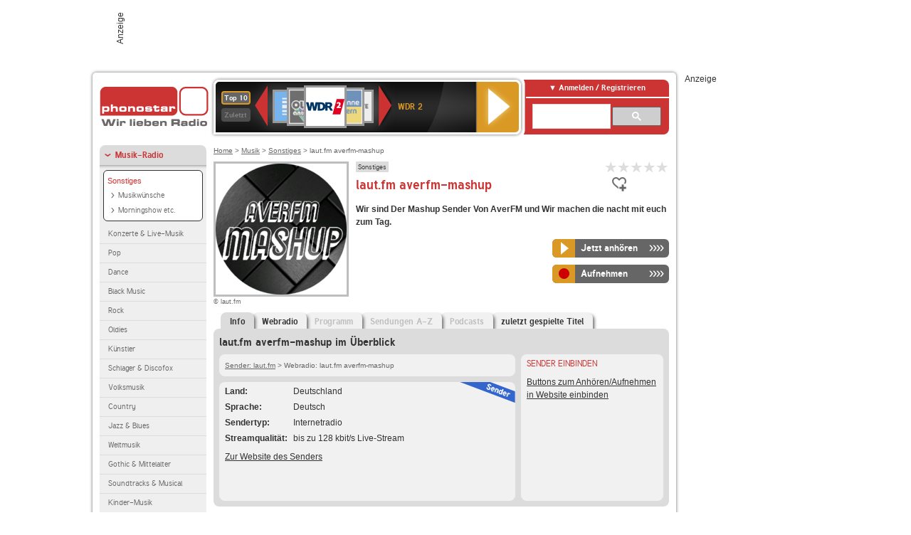

--- FILE ---
content_type: text/html; charset=utf-8
request_url: https://interface.phonostar.de/radio/lautfm/averfm-mashup
body_size: 7465
content:
<!DOCTYPE html>
<!--[if lt IE 7]><html class="no-js lt-ie9 lt-ie8 lt-ie7"><![endif]-->
<!--[if IE 7]>   <html class="no-js lt-ie9 lt-ie8"><![endif]-->
<!--[if IE 8]>   <html class="no-js lt-ie9"><![endif]-->
<!--[if gt IE 8]><!--><html class="no-js"><!--<![endif]-->
<head>
  <title>laut.fm averfm-mashup Radio Stream live hören auf phonostar.de</title>
<meta name="description" content="laut.fm averfm-mashup Radio Stream live hören. Das laut.fm averfm-mashup Internetradio hören Sie im Live-Stream bei uns." />
<meta property="og:title" content="laut.fm averfm-mashup" />
<meta property="og:type" content="phonostar:radio_station" />
<meta property="og:url" content="https://interface.phonostar.de/radio/lautfm/averfm-mashup" />
<meta property="og:image" content="https://interface.phonostar.de//images/auto_created/lautfm_averfm-mashup54x54.png" />
<meta property="og:site_name" content="phonostar" />
<meta property="og:description" content="Wir sind Der Mashup Sender Von AverFM und Wir machen die nacht mit euch zum Tag." />


  <meta name="viewport" content="width=device-width,initial-scale=1" />
  <meta property="fb:app_id" content="301099033252630" />
  <meta name="appstore:developer_url" content=https://www.phonostar.de style="user-select: auto;">
  <meta name="appstore:bundle_id" content="de.phonostar.magenta" style="user-select: auto;">
  <meta name="appstore:store_id" content="de.phonostar.magenta" style="user-select: auto;">

  <link rel="shortcut icon" href="/favicon.ico" />

  <meta name="csrf-param" content="authenticity_token" />
<meta name="csrf-token" content="x3sRRHlOH1z5CYj7bHPgKFZZaoDJsDU218YVNj5XtBAxVaII2vPKDjwBEin0WA16QUjzGMFMm0FcT7LAaW8YJQ==" />


  <link rel="stylesheet" media="screen" href="/assets/phonostar-9567a627717eb50801d9f7e411a6a17656bdd1a5fa25ce91d312fafc0f6a6448.css" />
<!--[if lte IE 9]>
<link rel="stylesheet" media="screen" href="/assets/phonostar_split2-ec96a505bd5ce1b4ffb7ae544808f2a00235095ddebc304e5adbda68a0ec65ed.css" />
<![endif]-->
  
  <script src="/assets/modernizr-a439f66b08f2fdb1e5f0fa0049da0231dba775277c4f5f41b2b3eaa6bdde4d27.js"></script>

    <script src="https://www.googletagmanager.com/gtag/js?id=UA-113856970-1" async="async"></script>
    <script>
      var gaProperty = 'UA-113856970-1';
      var disableStr = 'ga-disable-' + gaProperty;
      if (document.cookie.indexOf(disableStr + '=true') > -1) {
         window[disableStr] = true;
      }
      function gaOptout() {
         document.cookie = disableStr + '=true; expires=Thu, 31 Dec 2099 23:59:59 UTC; path=/';
         window[disableStr] = true;
         alert('Das Tracking ist jetzt deaktiviert');
      }
      (function(i,s,o,g,r,a,m){i['GoogleAnalyticsObject']=r;i[r]=i[r]||function(){
        (i[r].q=i[r].q||[]).push(arguments)},i[r].l=1*new Date();a=s.createElement(o),
         m=s.getElementsByTagName(o)[0];a.async=1;a.src=g;m.parentNode.insertBefore(a,m)
      })(window,document,'script','https://www.google-analytics.com/analytics.js','ga');

      ga('create', gaProperty, 'auto');
      ga('set', 'anonymizeIp', true);
      ga('send', 'pageview');
    </script>
    <script src="https://cdn.stroeerdigitalgroup.de/metatag/live/OMS_phonostar/metaTag.min.js" type="text/javascript" id='ads-src'></script>
</head>
<body>

<div id="page-wrapper">


      <div id="gpt_superbanner_wrapper">
        <div id="oms_gpt_superbanner" class="gpt-collapse-empty ad-banner"></div>
      </div>
     
<div id="oms_gpt_skyscraper" class="ad-sky"></div>

<div id="page">

<!--[if lt IE 8]>
<p class="browser-banner">
  Du nutzt einen <strong>veralteten</strong> Browser. Die volle Funktionalität kann nicht gewährleistet werden.<br />
  Für die bestmögliche Erfahrung dieser Website, aktualisiere bitte auf einen <a href="/browsers">modernen Browser</a>.
</p>
<![endif]-->

<header role="banner" class="page">
  <a rel="home" id="logo" href="/"></a>
    <div id="items-carousel"></div>

    <div class="right">
      <div class="js-radiocloud-top-menu">
          <a id="radiocloud-access-link" href="https://interface.phonostar.de/radio/radioaufnehmen/radiocloud/login"><span>Anmelden / Registrieren</span></a>
<div class="radiocloud-access-dropdown">

    <span class="subheading">Anmelden</span>
    
<form novalidate="novalidate" class="small-signin-form" action="https://interface.phonostar.de/radio/radioaufnehmen/radiocloud/login" accept-charset="UTF-8" method="post"><input name="utf8" type="hidden" value="&#x2713;" /><input type="hidden" name="authenticity_token" value="MejOSTZL3+mMizxPjMGLCcWXKP8K4n+qIL5Z5luXaLXHxn0FlfYKu0mDpp0U6mZb0oaxZwIe0d2rN/4QDK/EgA==" />
  <fieldset class="inputs">
    <legend>Anmelden</legend>
    <ol>
      <li>
        <label for="top_menu_user_email">E-Mail</label>
        <input class="email" pattern="[^ @]+@[^ @]+\.[^ @]+" required="required" placeholder="E-Mail" type="text" name="user[email]" id="top_menu_user_email" />
</li>      <li>
        <label for="top_menu_user_password">Passwort</label>
        <input required="required" placeholder="Passwort" type="password" name="user[password]" id="top_menu_user_password" />
        <span class="lost-password"><a href="/radio/radioaufnehmen/radiocloud/passwort/neu">Passwort vergessen?</a></span>
</li></ol></fieldset>    <fieldset>
      <ol>
        <li>
          <div class="checkbox">
            <input name="user[remember_me]" type="hidden" value="0" /><input type="checkbox" value="1" name="user[remember_me]" id="top_menu_user_remember_me" />
            <label for="top_menu_user_remember_me">Angemeldet bleiben</label>
          </div>
</li></ol></fieldset>    <fieldset class="submit show-submit">
    <button name="button" type="submit" class="ui-button-arrow">Anmelden</button>
</fieldset></form>

    <hr>

    <span class="subheading"><a href="https://interface.phonostar.de/radio/radioaufnehmen/radiocloud/registrieren">Du bist noch nicht registriert?</a></span>
    <p>
      Erstelle dein <em>kostenloses</em> phonostar-Konto!
      <br />
      Auf der <a href="https://interface.phonostar.de/radio/radioaufnehmen/radiocloud/registrieren">Info-Seite</a> findest du alle Informationen zu "Mein phonostar".
</p>
</div>

      </div>
      <div class="mini-search-form cse-search-box" id="site-search"><div class="gcse-searchbox-only" data-resultsUrl="/radio/suchergebnisse" data-queryParameterName="q"></div></div>
      <span class="rounded"></span>
    </div>
</header>
<div id="side">
    <nav id="main">
    <ul>
    <li class="active first">
    <a class="active" href="/radio/musik">Musik-Radio</a>
        <ul data-toggler-text="[&quot;Mehr Genres&quot;,&quot;Weniger Genres&quot;]">
            <li class="first"><div class="rounded-nav-box selected-nav"><a class="active" href="/radio/musik/sonstiges/liste">Sonstiges</a><ul><li class="first"><a href="/radio/musik/musikwuensche/liste">Musikwünsche</a></li><li class="last"><a href="/radio/musik/morningshow-etc/liste">Morningshow etc.</a></li></ul></div><a href="/radio/musik/konzerte-live-musik/liste">Konzerte &amp; Live-Musik</a></li>
            <li class=""><a href="/radio/musik/pop/liste">Pop</a></li>
            <li class=""><a href="/radio/musik/dance/liste">Dance</a></li>
            <li class=""><a href="/radio/musik/black-music/liste">Black Music</a></li>
            <li class=""><a href="/radio/musik/rock/liste">Rock</a></li>
            <li class=""><a href="/radio/musik/oldies/liste">Oldies</a></li>
            <li class=""><a href="/radio/musik/kuenstler/liste">Künstler</a></li>
            <li class=""><a href="/radio/musik/schlager-discofox/liste">Schlager &amp; Discofox</a></li>
            <li class=""><a href="/radio/musik/volksmusik/liste">Volksmusik</a></li>
            <li class=""><a href="/radio/musik/country/liste">Country</a></li>
            <li class=""><a href="/radio/musik/jazz-blues/liste">Jazz &amp; Blues</a></li>
            <li class=""><a href="/radio/musik/weltmusik/liste">Weltmusik</a></li>
            <li class=""><a href="/radio/musik/gothic-mittelalter/liste">Gothic &amp; Mittelalter</a></li>
            <li class=""><a href="/radio/musik/soundtracks-musical/liste">Soundtracks &amp; Musical</a></li>
            <li class=""><a href="/radio/musik/kinder-musik/liste">Kinder-Musik</a></li>
            <li class="nav-more"><a href="/radio/musik/gay/liste">Gay</a></li>
            <li class="nav-more"><a href="/radio/musik/christliche-musik/liste">Christliche Musik</a></li>
            <li class="nav-more"><a href="/radio/musik/gospel/liste">Gospel</a></li>
            <li class="nav-more"><a href="/radio/musik/meditation-entspannung/liste">Meditation &amp; Entspannung</a></li>
            <li class="nav-more"><a href="/radio/musik/weihnachtsmusik/liste">Weihnachtsmusik</a></li>
            <li class="nav-more"><a href="/radio/musik/bunt-gemischt/liste">Bunt gemischt</a></li>
            <li class="active last nav-more"><a class="active" href="/radio/musik/sonstiges/liste">Sonstiges</a></li>
        </ul>
    </li>
    <li>
    <a href="/radio/hoerspiel">Hörspiele im Radio</a>
    </li>
    <li>
    <a href="/radio/wort-sport">Wort- &amp; Sport-Radio</a>
    </li>
    <li class="last">
    <a href="/radio/klassik">Klassik-Radio</a>
    </li>
</ul>
<ul>
    <li class="first">
    <a href="/radio/radiosender">Radiosender</a>
    </li>
    <li>
    <a href="/radio/radio-charts/topradios">Beliebteste Radios</a>
    </li>
    <li class="last">
    <a href="/radio/toppodcasts">Beliebteste Podcasts</a>
    </li>
</ul>



    <ul>
      <li class="first last">
        <a href="https://interface.phonostar.de/radio/radioaufnehmen/radiocloud/registrieren">Mein phonostar</a>


      </li>
    </ul>
    <ul>
      <li class="first last">
      <a href="/radio/radioaufnehmen">Downloads</a>
      </li>
    </ul>
    <ul >
      <li class="last">
        <a href="/radio/hilfe">Hilfe &amp; Kontakt</a>
      </li>
     </ul>
      <ul class="last">
        <li class="last">
          <a href="/radio/newsletter">Newsletter</a>
        </li>
      </ul>
</nav>

<div id="elsewhere">
  <span>phonostar auf</span> <a class="facebook" rel="nofollow" target="_blank" href="https://www.facebook.com/phonostar">Facebook</a> <a class="twitter" rel="nofollow" target="_blank" href="https://twitter.com/phonostar">Twitter</a>
</div>


</div>

<div id="content" role="main">
  
  <nav id="breadcrumb"><a href="/">Home</a> &gt; <a href="/radio/musik">Musik</a> &gt; <a href="/radio/musik/sonstiges/liste">Sonstiges</a> &gt; laut.fm averfm-mashup</nav>


<section class="detail generic">

    <div class="detail-generic-top">
      <div class="detail-generic-top-left">

        <figure>
          <img width="184" height="184" alt="laut.fm-Logo" src="/images/auto_created/lautfm_averfm-mashup184x184.png" /><figcaption>&copy; laut.fm</figcaption>
        </figure>

      </div>

      <header>
          <hgroup>
              <h2><span><a title="Musik im Internetradio hörst du kostenlos auf phonostar.de" href="/radio/musik/sonstiges/liste">Sonstiges</a></span></h2>
              <h1>
                  laut.fm averfm-mashup
              </h1>
          </hgroup>

          <div class="right">
              
<div class="ps-rater" data-ps-rater-hint="Klicken &amp; bewerten | Gib jetzt die erste Bewertung ab!" data-ps-rater-hint-ok="Vielen Dank, deine Stimme wurde gezählt!">

      <a class="ps-rater-item" data-remote="true" rel="nofollow" data-method="post" href="/rating/channel/255209/1">Internetradio laut.fm averfm-mashup mit 1 bewerten</a>
      <a class="ps-rater-item" data-remote="true" rel="nofollow" data-method="post" href="/rating/channel/255209/2">Internetradio laut.fm averfm-mashup mit 2 bewerten</a>
      <a class="ps-rater-item" data-remote="true" rel="nofollow" data-method="post" href="/rating/channel/255209/3">Internetradio laut.fm averfm-mashup mit 3 bewerten</a>
      <a class="ps-rater-item" data-remote="true" rel="nofollow" data-method="post" href="/rating/channel/255209/4">Internetradio laut.fm averfm-mashup mit 4 bewerten</a>
      <a class="ps-rater-item" data-remote="true" rel="nofollow" data-method="post" href="/rating/channel/255209/5">Internetradio laut.fm averfm-mashup mit 5 bewerten</a>
</div>

              <div class="button-favorites"><form data-remote-radiocloud="true" class="button_to" method="post" action="/radio/radioaufnehmen/radiocloud/favoriten/hinzufuegen/255209" data-remote="true"><input title="zu den Favoriten hinzufügen" class="fav-icon add-favorite" type="submit" value="" /><input type="hidden" name="authenticity_token" value="e0tQjej7itEAAyPLED/a+C9CXZBy9c+cdLMrhzSVNOSNZePBS0Zfg8ULuRmIFDeqOFPECHoJYev/OoxxY62Y0Q==" /></form></div>
              
          </div>
      </header>

      <div class="content">
          <p>
            <strong>Wir sind Der Mashup Sender Von AverFM und Wir machen die nacht mit euch zum Tag.</strong>
</p>	  	                                          
            <div class="button-wrapper button-fixed-width">

              <div class="button-wrapper">
                <span class="multi-button-wrapper player-selection closed" data-ps-player-selection="{&quot;type&quot;:&quot;channel&quot;,&quot;for&quot;:&quot;listen&quot;,&quot;link&quot;:{&quot;online&quot;:[&quot;/online_player/channel/255209&quot;,{}],&quot;desktop&quot;:[&quot;psradio://%7CChannelId%7C255209&quot;,{}]}}" data-ps-channel-id="255209"><span class="ps-button-container ps-icon-button"><a title="laut.fm averfm-mashup Stream hören" target="blank" class="right-arrows ps-button" rel="nofollow" href="psradio://%7CChannelId%7C255209"><span class="icon-wrapper"><span class="icon btn-listen"></span></span><span class="text">Jetzt anhören</span></a></span><div class="multi-button-dropdown">
<ul>

  <li>
    <a class="option online" href="/online_player/channel/255209"><span></span>im Online-Player</a>
  </li>
  <li>
    <a class="option desktop" rel="nofollow" href="psradio://%7CChannelId%7C255209"><span></span>im phonostar-Player</a>
  </li>

  <li class="help">
    <a class="help-toggler">Was ist das?</a>
    <div class="help-box" data-position-offset="5 0">

        <span class="help-box-heading">Radio hören mit phonostar</span>
        <img width="115" height="78" src="/assets/help-layer_phonostarplayer-bcd871a85e99ee56607d87eb3b586368bb80451714f902e4087593d279871226.png" alt="Help layer phonostarplayer" />
        <span>Um Radio anzuhören, stehen dir bei phonostar zwei Möglichkeiten zur Verfügung: Entweder hörst du mit dem Online-Player direkt in deinem Browser, oder du nutzt den phonostar-Player. Der phonostar-Player ist eine kostenlose Software für PC und Mac, mit der du Radio unabhängig von deinem Browser finden, hören und sogar aufnehmen kannst.</span>
        <span class="last more"><b>&#8250;&#8250;&#8250;&#8250;</b> <a href="/radio/radioaufnehmen/phonostar-player">phonostar-Player gratis herunterladen</a></span>

      <a class="close-button">X</a>
    </div>
  </li>
</ul>
</div>
</span>
</div>                <span class="multi-button-wrapper closed"><span class="ps-button-container ps-icon-button"><a title="Aufnahme für laut.fm averfm-mashup in der Radio-Cloud einplanen" data-remote-dialog="custom-radiocloud-recording-dialog" data-remote-radiocloud="true" data-remote-radiocloud-skip-success-message="true" class="right-arrows ps-button" rel="nofollow" data-remote="true" href="/radio/lautfm/averfm-mashup/aufnehmen"><span class="icon-wrapper"><span class="icon btn-record"></span></span><span class="text">Aufnehmen</span></a></span></span>
</div>          
      </div>

    </div>

    <figure class="tabs">
        <div class="inner">
            <nav class="tabs">

              <ul>
                  <li class="tab-1 active">
                    <a data-remote="true" href="/radio/lautfm/averfm-mashup"><strong>Info</strong></a>
                  </li>
                  <li class="tab-2">
                    <a data-remote="true" href="/radio/lautfm/averfm-mashup/webradio">Webradio</a>
                  </li>
                  <li class="tab-3">
                    <a class="disabled" data-remote="true" href="/radio/lautfm/averfm-mashup/programm">Programm</a>
                  </li>
                  <li class="tab-4">
                    <a class="disabled" data-remote="true" href="/radio/lautfm/averfm-mashup/sendungen">Sendungen A-Z</a>
                  </li>
                  <li class="tab-5">
                    <a class="disabled" data-remote="true" href="/radio/lautfm/averfm-mashup/podcasts">Podcasts</a>
                  </li>
                  <li class="tab-6">
                    <a data-remote="true" href="/radio/lautfm/averfm-mashup/titel">zuletzt gespielte Titel</a>
                  </li>
              </ul>

            </nav>

            <div class="figure-content">
                <h2>laut.fm averfm-mashup im Überblick</h2>

<div class="two-column">
    <div class="column-left">

        <div class="secondary-box-wrapper">

            <div class="secondary-box space">
                <nav class="detail-crumb"><a href="/radio/lautfm">Sender: laut.fm</a> &gt; Webradio: laut.fm averfm-mashup</nav>
            </div>

            <div class="secondary-box last">

                <table class="info">
                            <tr>
            <td class="first">Land</td>
            <td>Deutschland</td>
        </tr>

                            <tr>
            <td class="first">Sprache</td>
            <td>Deutsch</td>
        </tr>

                            <tr>
            <td class="first">Sendertyp</td>
            <td>Internetradio</td>
        </tr>

                            <tr>
            <td class="first">Streamqualit&auml;t</td>
            <td>bis zu 128 kbit/s Live-Stream</td>
        </tr>

                </table>

                  <ul class="links">
                    <li><a target="_blank" rel="nofollow" href="http://www.laut.fm/">Zur Website des Senders</a></li>
                  </ul>

                <div class="badge channel-right type-badge">Radiosender</div>

            </div>

        </div>

    </div>

    <div class="column-right">

        <div class="secondary-box-wrapper">

            <div class="secondary-box last">
                <h3>Sender einbinden</h3>
                <a href="/developers?station=lautfm%2Faverfm-mashup">Buttons zum Anhören/Aufnehmen in Website einbinden</a>
            </div>

        </div>

    </div>

</div>

            </div>

        </div>
       
    </figure>

    <footer>
      <div class="slider-container slider-related">
        <div class="slider-header">
          <div class="slider-headline">
            <h2>Wer laut.fm averfm-mashup hört, hört auch</h2>
          </div>
          <small class="slider-page">Seite <span class="slider-page-current">1</span> von <span class="slider-page-total">5</span></small>
        </div>

        <a class="slider-prev disabled">Vorherige Seite</a>
        <div class="slider-content">
          <ul class="slider">
                <li>
                  <a href="/radio/lautfm/ostsee-mashup"><img alt="laut.fm-Logo" width="124" height="124" src="/images/auto_created/lautfm_ostsee-mashup124x124.png" /> <span class="ellipsis-multiline">laut.fm ostsee-mashup</span></a>
                </li>
                <li>
                  <a href="/radio/radio901moenchengladbach/deinurbanradio"><img alt="Radio 90.1 Mönchengladbach-Logo" width="124" height="124" src="/images/auto_created/radionrw_deinurbanradio_gruen124x124.png" /> <span class="ellipsis-multiline">Radio 90.1 Mönchengladbach Dein Urban Radio</span></a>
                </li>
                <li>
                  <a href="/radio/hotmixradio/dinnergroove"><img alt="Hotmixradio-Logo" width="124" height="124" src="/images/auto_created/hotmixradio_dinner_groove124x124.png" /> <span class="ellipsis-multiline">Hotmixradio Dinner Groove</span></a>
                </li>
                <li>
                  <a href="/radio/hotmixradio/deephouse"><img alt="Hotmixradio-Logo" width="124" height="124" src="/images/auto_created/hotmixradio_deep_house124x124.png" /> <span class="ellipsis-multiline">Hotmixradio Deep House</span></a>
                </li>
                <li>
                  <a href="/radio/hotmixradio/balearicvibes"><img alt="Hotmixradio-Logo" width="124" height="124" src="/images/auto_created/hotmixradio_balearic_vibes124x124.png" /> <span class="ellipsis-multiline">Hotmixradio Balearic Vibes</span></a>
                </li>
                <li>
                  <a href="/radio/hitradioantenne1/inthemix"><img alt="Hitradio antenne 1-Logo" width="124" height="124" src="/images/auto_created/antenne1_inthemix124x124.png" /> <span class="ellipsis-multiline">Hitradio antenne 1 In The Mix</span></a>
                </li>
                <li>
                  <a href="/radio/radioscoop/remix"><img alt="Radio Scoop-Logo" width="124" height="124" src="/images/auto_created/radio_scoop_remix124x124.png" /> <span class="ellipsis-multiline">Radio Scoop Remix</span></a>
                </li>
                <li>
                  <a href="/radio/nrj/hitsremix"><img alt="NRJ-Logo" width="124" height="124" src="/images/auto_created/nrj_fr_hits_remix124x124.png" /> <span class="ellipsis-multiline">NRJ HITS REMIX</span></a>
                </li>
                <li>
                  <a href="/radio/lautfm/easyfm-mashup"><img alt="laut.fm-Logo" width="124" height="124" src="/images/auto_created/lautfm_easyfm-mashup124x124.png" /> <span class="ellipsis-multiline">laut.fm easyfm-mashup</span></a>
                </li>
                <li>
                  <a href="/radio/absolutechillout"><img alt="Absolute Chillout-Logo" width="124" height="124" src="/images/auto_created/absolute_chillout124x124.png" /> <span class="ellipsis-multiline">Absolute Chillout</span></a>
                </li>
                <li>
                  <a href="/radio/1live"><img alt="1LIVE-Logo" width="124" height="124" src="/images/auto_created/1live_4124x124.png" /> <span class="ellipsis-multiline">1LIVE</span></a>
                </li>
                <li>
                  <a href="/radio/rsh/weihnachten"><img alt="R.SH-Logo" width="124" height="124" src="/images/auto_created/rsh_weihnachten124x124.png" /> <span class="ellipsis-multiline">R.SH Weihnachten</span></a>
                </li>
                <li>
                  <a href="/radio/lautfm/remix-party"><img alt="laut.fm-Logo" width="124" height="124" src="/images/auto_created/lautfm_remix-party124x124.png" /> <span class="ellipsis-multiline">laut.fm remix-party</span></a>
                </li>
                <li>
                  <a href="/radio/ilovemusic/ilovemashup"><img alt="I Love Music-Logo" width="124" height="124" src="/images/auto_created/iloveradio3124x124.png" /> <span class="ellipsis-multiline">I Love Music I Love Mashup</span></a>
                </li>
                <li>
                  <a href="/radio/radioimagination"><img alt="Radio Imagination" width="124" height="124" src="/images/platzhalter/platzhalter_musik124x124.jpg" /> <span class="ellipsis-multiline">Radio Imagination</span></a>
                </li>
                <li>
                  <a href="/radio/hitradiort1/inthemix"><img alt="HITRADIO RT1-Logo" width="124" height="124" src="/images/auto_created/hitradio_rt1_inthemix2124x124.png" /> <span class="ellipsis-multiline">HITRADIO RT1 In the mix</span></a>
                </li>
                <li>
                  <a href="/radio/hotmixradio/dance"><img alt="Hotmixradio-Logo" width="124" height="124" src="/images/auto_created/hotmixradio_dance2124x124.png" /> <span class="ellipsis-multiline">Hotmixradio Dance</span></a>
                </li>
                <li>
                  <a href="/radio/wdr4"><img alt="WDR 4-Logo" width="124" height="124" src="/images/auto_created/wdr4_5124x124.png" /> <span class="ellipsis-multiline">WDR 4</span></a>
                </li>
                <li>
                  <a href="/radio/radioessen"><img alt="Radio Essen-Logo" width="124" height="124" src="/images/auto_created/Radio_Essen4124x124.png" /> <span class="ellipsis-multiline">Radio Essen</span></a>
                </li>
                <li>
                  <a href="/radio/swr1rheinland-pfalz"><img alt="SWR1 Rheinland-Pfalz-Logo" width="124" height="124" src="/images/auto_created/SWR1_2124x124.png" /> <span class="ellipsis-multiline">SWR1 Rheinland-Pfalz</span></a>
                </li>
            
          </ul>
        </div>
        <a class="slider-next disabled">N&auml;chste Seite</a>
      </div>


    </footer>

</section>


  <div id='ps_explanation_box' style="margin-top: 25px;">
    
  </div>
</div>
<div id="oms_gpt_billboard" class="gpt-collapse-empty ad-billboard"></div>
</div>
<footer class="page">
    <span class="center">Dein Internetradio-Portal&nbsp;&nbsp;:&nbsp;&nbsp;<a href="/sitemap">Sitemap</a>&nbsp;&nbsp;|&nbsp;&nbsp;<a href="/radio/hilfe/kontakt">Kontakt</a>&nbsp;&nbsp;|&nbsp;&nbsp;<a href="/impressum">Impressum</a>&nbsp;&nbsp;|&nbsp;&nbsp;<a href="/datenschutz">Datenschutz</a>&nbsp;&nbsp;|&nbsp;&nbsp;<a href="/developers">Entwickler</a>&nbsp;&nbsp;|&nbsp;&nbsp;<a href="/download/docs/radio_player_manual/home.htm">Handbuch phonostar-Player</a>&nbsp;&nbsp;|&nbsp;&nbsp;<a href="/download/docs/radio_app_manual/index.htm">Handbuch phonostar Radio-App</a>&nbsp;&nbsp;|&nbsp;&nbsp;<a href="/radio/radioaufnehmen/phonostar-player">Radioplayer für Windows</a>&nbsp;&nbsp;|&nbsp;&nbsp;<a href="https://play.google.com/store/apps/details?id=de.phonostar.player">Radioplayer für Android</a>&nbsp;&nbsp;|&nbsp;&nbsp;<a href="https://play.google.com/store/apps/details?id=de.phonostar.androidtv">Radioplayer für Android TV</a>&nbsp;&nbsp;|&nbsp;&nbsp;<a href="https://itunes.apple.com/de/app/phonostar-radio-app/id407975091">Radioplayer für iOS</a>&nbsp;&nbsp;|&nbsp;&nbsp;<a href="https://apps.apple.com/de/app/smarttv-radio-app/id1644721831">Radioplayer für Apple TV</a>&nbsp;&nbsp;|&nbsp;&nbsp;<a href="" onclick="window._sp_.gdpr.loadPrivacyManagerModal(537920); return false;">GDPR-Einstellungen ändern</a>&nbsp;&nbsp;|&nbsp;&nbsp;© phonostar GmbH 2024</span>
</footer>
</div>
  <script src="//data-17a9ad77d6.phonostar.de/iomm/latest/bootstrap/stub.js" type="text/javascript"></script><script type="text/javascript">
      IOMm('configure', { st: 'phonosta', dn: 'data-17a9ad77d6.phonostar.de', mh: 5 });
      IOMm('pageview', { cp: 'DE_SENDER_INFO' })
    </script><script src="//data-17a9ad77d6.phonostar.de/iomm/latest/manager/base/es5/bundle.js"></script>

<div id="oms_gpt_outofpage" data-gpt-display-slot></div>

<div id="fb-root"></div>
<script>var rmsi_site='pn.phonostar.de',rmsi_zone='entertainment',_psOmsAdsPageLayout='website',omsv_centered=true</script>
<script src="/assets/phonostar-4ae707fb960d4537b93c7d1898b96187530a67d53cf586d905bae3e5f38b0ebb.js"></script>
<script>$.extend(true,$.PS,{"user":{"hasPlusPlan":false,"adFree":false}})</script>


<script id="ajax_signin_form_template" type="text/html">

<form novalidate="novalidate" class="small-signin-form js-signin-form" data-with-credentials="true" data-ps-loading-overlay=".ps-ui-signin-dialog" action="https://interface.phonostar.de/radio/radioaufnehmen/radiocloud/login" accept-charset="UTF-8" data-remote="true" method="post"><input name="utf8" type="hidden" value="&#x2713;" />
  <fieldset class="inputs">
    <legend>Anmelden</legend>
    <ol>
      <li>
        <label for="dialog_user_email">E-Mail</label>
        <input class="email" pattern="[^ @]+@[^ @]+\.[^ @]+" required="required" placeholder="E-Mail" type="text" name="user[email]" id="dialog_user_email" />
</li>      <li>
        <label for="dialog_user_password">Passwort</label>
        <input required="required" placeholder="Passwort" type="password" name="user[password]" id="dialog_user_password" />
        <span class="lost-password"><a href="/radio/radioaufnehmen/radiocloud/passwort/neu">Passwort vergessen?</a></span>
          <span class="lost-password"><a class="lost-password" href="https://interface.phonostar.de/radio/radioaufnehmen/radiocloud/registrieren">kostenloses Konto erstellen</a></span>
</li></ol></fieldset>    <fieldset>
      <ol>
        <li>
          <div class="checkbox">
            <input name="user[remember_me]" type="hidden" value="0" /><input type="checkbox" value="1" name="user[remember_me]" id="dialog_user_remember_me" />
            <label for="dialog_user_remember_me">Angemeldet bleiben</label>
          </div>
</li></ol></fieldset>    <fieldset class="submit ">
    <button name="button" type="submit" class="ui-button-arrow">Anmelden</button>
</fieldset></form>

</script>

</body>
</html>
